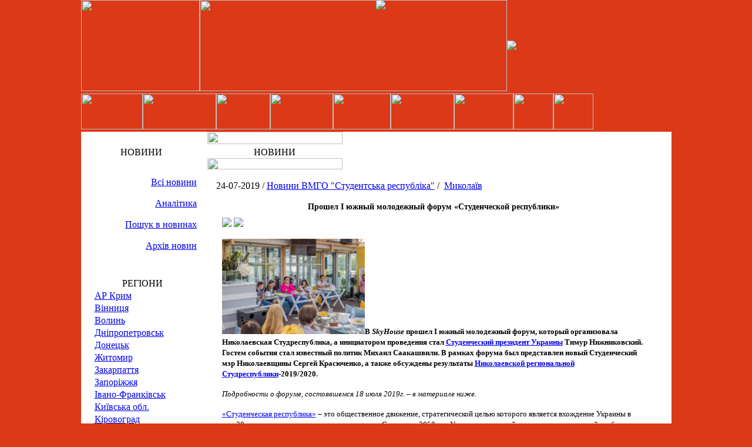

--- FILE ---
content_type: text/html; charset=UTF-8
request_url: https://studrespublika.com/yuzhnyj-forum-sr/
body_size: 17356
content:
<!DOCTYPE html>
<!--[if lt IE 7]>      <html class="no-js lt-ie9 lt-ie8 lt-ie7"> <![endif]-->
<!--[if IE 7]>         <html class="no-js lt-ie9 lt-ie8"> <![endif]-->
<!--[if IE 8]>         <html class="no-js lt-ie9"> <![endif]-->
<!--[if gt IE 8]><!--><html lang="ru-RU" prefix="og: //ogp.me/ns#" class="no-js"><!--<![endif]-->
<head>
    <meta charset="utf-8">
    <meta http-equiv="X-UA-Compatible" content="IE=edge">
	<title>Прошел I южный молодежный форум «Студенческой республики»</title>
    <link rel="shortcut icon" href="https://studrespublika.com/wp-content/themes/sp-new/images/favicon.ico" type="image/x-icon"/>
	<meta name="viewport" content="width=device-width, initial-scale=1.0">
		<meta name='robots' content='index, follow, max-image-preview:large, max-snippet:-1, max-video-preview:-1' />

	<!-- This site is optimized with the Yoast SEO plugin v17.1 - https://yoast.com/wordpress/plugins/seo/ -->
	<meta name="description" content="Прошел I южный молодежный форум, который организовала Николаевская Студреспублика. Гостем события стал известный политик Михаил Саакашвили." />
	<link rel="canonical" href="https://studrespublika.com/yuzhnyj-forum-sr/" />
	<meta property="og:locale" content="ru_RU" />
	<meta property="og:type" content="article" />
	<meta property="og:title" content="Прошел I южный молодежный форум «Студенческой республики»" />
	<meta property="og:description" content="Прошел I южный молодежный форум, который организовала Николаевская Студреспублика. Гостем события стал известный политик Михаил Саакашвили." />
	<meta property="og:url" content="https://studrespublika.com/yuzhnyj-forum-sr/" />
	<meta property="og:site_name" content="Студреспубліка" />
	<meta property="article:publisher" content="https://www.facebook.com/studrespublika" />
	<meta property="article:published_time" content="2019-07-24T15:41:32+00:00" />
	<meta property="article:modified_time" content="2019-08-01T16:34:02+00:00" />
	<meta property="og:image" content="https://studrespublika.com/wp-content/uploads/2019/07/6-2.jpg" />
	<meta property="og:image:width" content="5067" />
	<meta property="og:image:height" content="3378" />
	<meta name="twitter:card" content="summary_large_image" />
	<meta name="twitter:creator" content="@Studrespublika" />
	<meta name="twitter:site" content="@Studrespublika" />
	<meta name="twitter:label1" content="Написано автором" />
	<meta name="twitter:data1" content="Прес-служба Миколаївської Студреспубліки" />
	<script type="application/ld+json" class="yoast-schema-graph">{"@context":"https://schema.org","@graph":[{"@type":"WebSite","@id":"https://studrespublika.com/#website","url":"https://studrespublika.com/","name":"\u0421\u0442\u0443\u0434\u0440\u0435\u0441\u043f\u0443\u0431\u043b\u0456\u043a\u0430","description":"\u043e\u0444\u0456\u0446\u0456\u0439\u043d\u0438\u0439 \u0441\u0430\u0439\u0442","potentialAction":[{"@type":"SearchAction","target":{"@type":"EntryPoint","urlTemplate":"https://studrespublika.com/?s={search_term_string}"},"query-input":"required name=search_term_string"}],"inLanguage":"ru-RU"},{"@type":"ImageObject","@id":"https://studrespublika.com/yuzhnyj-forum-sr/#primaryimage","inLanguage":"ru-RU","url":"https://studrespublika.com/wp-content/uploads/2019/07/6-2.jpg","contentUrl":"https://studrespublika.com/wp-content/uploads/2019/07/6-2.jpg","width":5067,"height":3378},{"@type":"WebPage","@id":"https://studrespublika.com/yuzhnyj-forum-sr/#webpage","url":"https://studrespublika.com/yuzhnyj-forum-sr/","name":"\u041f\u0440\u043e\u0448\u0435\u043b I \u044e\u0436\u043d\u044b\u0439 \u043c\u043e\u043b\u043e\u0434\u0435\u0436\u043d\u044b\u0439 \u0444\u043e\u0440\u0443\u043c \u00ab\u0421\u0442\u0443\u0434\u0435\u043d\u0447\u0435\u0441\u043a\u043e\u0439 \u0440\u0435\u0441\u043f\u0443\u0431\u043b\u0438\u043a\u0438\u00bb","isPartOf":{"@id":"https://studrespublika.com/#website"},"primaryImageOfPage":{"@id":"https://studrespublika.com/yuzhnyj-forum-sr/#primaryimage"},"datePublished":"2019-07-24T15:41:32+00:00","dateModified":"2019-08-01T16:34:02+00:00","author":{"@id":"https://studrespublika.com/#/schema/person/f403aa14cc68a2f6b2ee7251dd5c75d0"},"description":"\u041f\u0440\u043e\u0448\u0435\u043b I \u044e\u0436\u043d\u044b\u0439 \u043c\u043e\u043b\u043e\u0434\u0435\u0436\u043d\u044b\u0439 \u0444\u043e\u0440\u0443\u043c, \u043a\u043e\u0442\u043e\u0440\u044b\u0439 \u043e\u0440\u0433\u0430\u043d\u0438\u0437\u043e\u0432\u0430\u043b\u0430 \u041d\u0438\u043a\u043e\u043b\u0430\u0435\u0432\u0441\u043a\u0430\u044f \u0421\u0442\u0443\u0434\u0440\u0435\u0441\u043f\u0443\u0431\u043b\u0438\u043a\u0430. \u0413\u043e\u0441\u0442\u0435\u043c \u0441\u043e\u0431\u044b\u0442\u0438\u044f \u0441\u0442\u0430\u043b \u0438\u0437\u0432\u0435\u0441\u0442\u043d\u044b\u0439 \u043f\u043e\u043b\u0438\u0442\u0438\u043a \u041c\u0438\u0445\u0430\u0438\u043b \u0421\u0430\u0430\u043a\u0430\u0448\u0432\u0438\u043b\u0438.","breadcrumb":{"@id":"https://studrespublika.com/yuzhnyj-forum-sr/#breadcrumb"},"inLanguage":"ru-RU","potentialAction":[{"@type":"ReadAction","target":["https://studrespublika.com/yuzhnyj-forum-sr/"]}]},{"@type":"BreadcrumbList","@id":"https://studrespublika.com/yuzhnyj-forum-sr/#breadcrumb","itemListElement":[{"@type":"ListItem","position":1,"name":"\u0413\u043b\u0430\u0432\u043d\u0430\u044f \u0441\u0442\u0440\u0430\u043d\u0438\u0446\u0430","item":"https://studrespublika.com/"},{"@type":"ListItem","position":2,"name":"\u041f\u0440\u043e\u0448\u0435\u043b I \u044e\u0436\u043d\u044b\u0439 \u043c\u043e\u043b\u043e\u0434\u0435\u0436\u043d\u044b\u0439 \u0444\u043e\u0440\u0443\u043c \u00ab\u0421\u0442\u0443\u0434\u0435\u043d\u0447\u0435\u0441\u043a\u043e\u0439 \u0440\u0435\u0441\u043f\u0443\u0431\u043b\u0438\u043a\u0438\u00bb"}]},{"@type":"Person","@id":"https://studrespublika.com/#/schema/person/f403aa14cc68a2f6b2ee7251dd5c75d0","name":"\u041f\u0440\u0435\u0441-\u0441\u043b\u0443\u0436\u0431\u0430 \u041c\u0438\u043a\u043e\u043b\u0430\u0457\u0432\u0441\u044c\u043a\u043e\u0457 \u0421\u0442\u0443\u0434\u0440\u0435\u0441\u043f\u0443\u0431\u043b\u0456\u043a\u0438","image":{"@type":"ImageObject","@id":"https://studrespublika.com/#personlogo","inLanguage":"ru-RU","url":"https://secure.gravatar.com/avatar/5b85c60585beded9f431d588dc4bba19?s=96&d=mm&r=g","contentUrl":"https://secure.gravatar.com/avatar/5b85c60585beded9f431d588dc4bba19?s=96&d=mm&r=g","caption":"\u041f\u0440\u0435\u0441-\u0441\u043b\u0443\u0436\u0431\u0430 \u041c\u0438\u043a\u043e\u043b\u0430\u0457\u0432\u0441\u044c\u043a\u043e\u0457 \u0421\u0442\u0443\u0434\u0440\u0435\u0441\u043f\u0443\u0431\u043b\u0456\u043a\u0438"},"url":"https://studrespublika.com/author/mikolayiv/"}]}</script>
	<!-- / Yoast SEO plugin. -->


<link rel="alternate" type="application/rss+xml" title="Студреспубліка &raquo; Лента комментариев к &laquo;Прошел I южный молодежный форум «Студенческой республики»&raquo;" href="https://studrespublika.com/yuzhnyj-forum-sr/feed/" />
<link rel='stylesheet' id='scap.flashblock-css'  href='https://studrespublika.com/wp-content/plugins/compact-wp-audio-player/css/flashblock.css' type='text/css' media='all' />
<link rel='stylesheet' id='scap.player-css'  href='https://studrespublika.com/wp-content/plugins/compact-wp-audio-player/css/player.css' type='text/css' media='all' />
<link rel='stylesheet' id='hugeit-lightbox-css-css'  href='https://studrespublika.com/wp-content/plugins/lightbox/css/frontend/lightbox.css' type='text/css' media='all' />
<link rel='stylesheet' id='uaf_client_css-css'  href='https://studrespublika.com/wp-content/uploads/useanyfont/uaf.css' type='text/css' media='all' />
<link rel='stylesheet' id='wp-pagenavi-css'  href='https://studrespublika.com/wp-content/plugins/wp-pagenavi/pagenavi-css.css' type='text/css' media='all' />
<script type='text/javascript' src='https://studrespublika.com/wp-includes/js/jquery/jquery.min.js' id='jquery-core-js'></script>
<script type='text/javascript' src='https://studrespublika.com/wp-includes/js/jquery/jquery-migrate.min.js' id='jquery-migrate-js'></script>
<script type='text/javascript' src='https://studrespublika.com/wp-content/plugins/compact-wp-audio-player/js/soundmanager2-nodebug-jsmin.js' id='scap.soundmanager2-js'></script>
<script type='text/javascript' src='https://studrespublika.com/wp-content/plugins/lightbox/js/frontend/froogaloop2.min.js' id='hugeit-froogaloop-js-js'></script>
<link rel="https://api.w.org/" href="https://studrespublika.com/wp-json/" /><link rel="alternate" type="application/json" href="https://studrespublika.com/wp-json/wp/v2/posts/31718" /><link rel="EditURI" type="application/rsd+xml" title="RSD" href="https://studrespublika.com/xmlrpc.php?rsd" />
<link rel="wlwmanifest" type="application/wlwmanifest+xml" href="https://studrespublika.com/wp-includes/wlwmanifest.xml" /> 
<meta name="generator" content="WordPress 5.7.14" />
<link rel='shortlink' href='https://studrespublika.com/?p=31718' />
<link rel="alternate" type="application/json+oembed" href="https://studrespublika.com/wp-json/oembed/1.0/embed?url=https%3A%2F%2Fstudrespublika.com%2Fyuzhnyj-forum-sr%2F" />
<link rel="alternate" type="text/xml+oembed" href="https://studrespublika.com/wp-json/oembed/1.0/embed?url=https%3A%2F%2Fstudrespublika.com%2Fyuzhnyj-forum-sr%2F&#038;format=xml" />

<!-- Facebook Pixel Code -->
<script type='text/javascript'>
!function(f,b,e,v,n,t,s){if(f.fbq)return;n=f.fbq=function(){n.callMethod?
n.callMethod.apply(n,arguments):n.queue.push(arguments)};if(!f._fbq)f._fbq=n;
n.push=n;n.loaded=!0;n.version='2.0';n.queue=[];t=b.createElement(e);t.async=!0;
t.src=v;s=b.getElementsByTagName(e)[0];s.parentNode.insertBefore(t,s)}(window,
document,'script','https://connect.facebook.net/en_US/fbevents.js');
</script>
<!-- End Facebook Pixel Code -->
<script type='text/javascript'>
  fbq('init', '1582632128604564', {}, {
    "agent": "wordpress-5.7.14-3.0.5"
});
</script><script type='text/javascript'>
  fbq('track', 'PageView', []);
</script>
<!-- Facebook Pixel Code -->
<noscript>
<img height="1" width="1" style="display:none" alt="fbpx"
src="https://www.facebook.com/tr?id=1582632128604564&ev=PageView&noscript=1" />
</noscript>
<!-- End Facebook Pixel Code -->
<link rel="amphtml" href="https://studrespublika.com/yuzhnyj-forum-sr/amp/"><link rel="icon" href="https://studrespublika.com/wp-content/uploads/2017/11/favicon.png" sizes="32x32" />
<link rel="icon" href="https://studrespublika.com/wp-content/uploads/2017/11/favicon.png" sizes="192x192" />
<link rel="apple-touch-icon" href="https://studrespublika.com/wp-content/uploads/2017/11/favicon.png" />
<meta name="msapplication-TileImage" content="https://studrespublika.com/wp-content/uploads/2017/11/favicon.png" />
    <link href='//fonts.googleapis.com/css?family=Raleway' rel='stylesheet' type='text/css'>
    <!-- Place favicon.ico and apple-touch-icon.png in the root directory -->
    <!-- <link rel="stylesheet" href="https://studrespublika.com/wp-content/themes/sp-new/normalize.css"> -->
	<!--<link rel="stylesheet" href="https://studrespublika.com/wp-content/themes/sp-new/style.css">  -->
    <link media="screen" type="text/css" href="//studrespublika.com/wp-content/themes/sp-new/style.css" rel="stylesheet">
    <link media="screen" type="text/css" href="//studrespublika.com/wp-content/themes/sp-new/css/main.css" rel="stylesheet">
     <!-- <link rel="stylesheet" type="text/css" media="screen and (min-width: 980px)" href="https://studrespublika.com/wp-content/themes/sp-new/style.css" /> -->
   <!--<link rel="stylesheet" media="screen and (max-width: 980px)" href="https://studrespublika.com/wp-content/themes/sp-new/css/print.css" />-->
   <!-- <link rel="stylesheet" href="https://studrespublika.com/wp-content/themes/sp-new/css/main.css"> --> 
    <!-- <link rel="stylesheet" href="https://studrespublika.com/wp-content/themes/sp-new/css/lite.css">  -->    
    <!-- HTML5 Shim and Respond.js IE8 support of HTML5 elements and media queries -->
    <!-- WARNING: Respond.js doesn't work if you view the page via file:// -->
    <!--[if lt IE 9]>
    <script src="https://oss.maxcdn.com/html5shiv/3.7.2/html5shiv.min.js"></script>
    <script src="https://oss.maxcdn.com/respond/1.4.2/respond.min.js"></script>
     <![endif]-->
     <!-- Put this script tag to the <head> of your page -->
    <script src="https://studrespublika.com/wp-content/themes/sp-new/js/jquery.js"></script>
    <!--<script async="" src="https://studrespublika.com/wp-content/themes/sp-new/js/watch.js"></script>-->
    <!--<script async="" src="https://studrespublika.com/wp-content/themes/sp-new/js/analytics.js"></script>-->
    <!--<script async="" src="https://studrespublika.com/wp-content/themes/sp-new/js/code.js"></script>-->
    <!--<script id="facebook-jssdk" src="https://studrespublika.com/wp-content/themes/sp-new/js/all.js"></script>-->
    <!--<script src="https://studrespublika.com/wp-content/themes/sp-new/js/openapi.js"></script>-->
    <!-- Put this div tag to the place, where the Poll block will be -->
    <!-- Put this script tag to the <head> of your page -->
    <!--<script src="//vk.com/js/api/openapi.js?116"></script>-->
    <!-- Вставьте этот тег в заголовке страницы или непосредственно перед закрывающим тегом основной части. -->
    <script src="https://apis.google.com/js/platform.js" async defer>
      {lang: 'ru'}
    </script>
   <!-- <script type="text/javascript">
        VK.init({apiId: 4913171, onlyWidgets: true});
    </script>-->
    <div id="fb-root"></div>
    <script>(function(d, s, id) {
      var js, fjs = d.getElementsByTagName(s)[0];
      if (d.getElementById(id)) return;
      js = d.createElement(s); js.id = id;
      js.src = "//connect.facebook.net/ru_RU/all.js#xfbml=1&appId=137464529685556";//"//connect.facebook.net/ru_RU/sdk.js#xfbml=1&version=v2.3";
      fjs.parentNode.insertBefore(js, fjs);
    }(document, 'script', 'facebook-jssdk'));</script>    
	<script charset="UTF-8" src="//cdn.sendpulse.com/js/push/55f247e016e501a287bc5f89e33e4bc9_0.js" async></script>
	<script data-host="https://app.microanalytics.io" data-dnt="false" src="https://app.microanalytics.io/js/script.js" id="ZwSg9rf6GA" async defer></script>
	</head>
<body data-rsssl=1 class="body" bgcolor="db3917" leftmargin="0" topmargin="0" marginwidth="0" marginheight="0" >
     <div align="center">
    <a rel="nofollow" target="_blank" href="https://www.facebook.com/studrespublika?bookmark_t=page" class="clear_img"><img src="https://studrespublika.com/wp-content/themes/sp-new/images/general/sr-sobornost.jpg" style="width:172px;position:absolute;"></a>
    <div align="center"> 
        <table width="1005" border="0" cellspacing="0" cellpadding="0" height="155" class="clear_img">
            <tbody><tr>
              
            <td width="202"><a href="/"><img src="https://studrespublika.com/wp-content/themes/sp-new/images/general/up11.gif" width="202" height="155" border="0" usemap="#Map"></a></td>
              
            <td width="523"><a href="/"><img src="https://studrespublika.com/wp-content/themes/sp-new/images/general/up12.gif" width="523" height="155" border="0"></a></td>
              
            <td width="280"><a href="/"><div itemprop="image" itemscope itemtype="https://schema.org/ImageObject">
      <img src="https://studrespublika.com/wp-content/themes/sp-new/images/general/up13.gif"/>
      <meta itemprop="url" content="https://studrespublika.com/wp-content/themes/sp-new/images/general/up13.gif">
      <meta itemprop="width" content="280">
      <meta itemprop="height" content="155">
    </div></a></td>
            </tr>
          </tbody></table>
          
        <table width="1005" border="0" cellspacing="0" cellpadding="0" class="clear_img">
        <tbody><tr> 
            <td width="105"><a href="/vmgo/"><img src="https://studrespublika.com/wp-content/themes/sp-new/images/general/k1.gif" width="105" height="61" border="0"></a></td>
            <td width="125"><a href="/map/"><img src="https://studrespublika.com/wp-content/themes/sp-new/images/general/k2.gif" width="125" height="61" border="0"></a></td>
            <td width="92"><a href="/news/"><img src="https://studrespublika.com/wp-content/themes/sp-new/images/general/k3.gif" width="92" height="61" border="0"></a></td>
            <td width="107"><a href="/category/analitics/"><img src="https://studrespublika.com/wp-content/themes/sp-new/images/general/k4n.gif" width="107" height="61" border="0"></a></td>
            <td width="98"><a href="/game/"><img src="https://studrespublika.com/wp-content/themes/sp-new/images/general/k5n.gif" width="98" height="61" border="0"></a></td>
            <td width="108"><a href="/about/"><img src="https://studrespublika.com/wp-content/themes/sp-new/images/general/k6n.gif" width="108" height="61" border="0"></a></td>
            <td width="101"><a href="/net/"><img src="https://studrespublika.com/wp-content/themes/sp-new/images/general/k7.gif" width="101" height="61" border="0"></a></td>
            <td width="61" align="left"><a href="/english/"><img src="https://studrespublika.com/wp-content/themes/sp-new/images/general/k8.gif" width="68" height="61" border="0"></a></td>
            <td width="61" align="left"><a href="/russian/"><img src="https://studrespublika.com/wp-content/themes/sp-new/images/general/k9.gif" width="68" height="61" border="0"></a></td>    
            <td background="https://studrespublika.com/wp-content/themes/sp-new/images/general/kendnew.gif">&nbsp;</td>
          </tr>
          </tbody>
        </table>
<table width="1005" border="0" cellspacing="0" cellpadding="0" bgcolor="#FFFFFF">
    <tbody><tr>
        			
      <td width="200" valign="top" align="center" ><table width="200" border="0" cellspacing="0" cellpadding="0" class="clear_img"><tbody><tr><td height="8"><img src="https://studrespublika.com/wp-content/themes/sp-new/images/general/kn41.gif" width="200" height="15"></td></tr>
                                <tr><td background="https://studrespublika.com/wp-content/themes/sp-new/images/general/kn42.gif" height="33" class="text_white_zagolovok" align="center" valign="middle">НОВИНИ</td></tr><tr><td height="8"><img src="https://studrespublika.com/wp-content/themes/sp-new/images/general/kn43.gif" width="200" height="16"></td></tr></tbody></table><table width="200" border="0" cellspacing="0" class="menu" cellpadding="5"><tbody><tr><td align="right" valign="top" class="clear_img"><span class="menu"><a href="/news/">Всі новини</a></span><img src="https://studrespublika.com/wp-content/themes/sp-new/images/general/separator2.gif" width="186" height="5"><span class="menu"><a href="/category/analitics/">Аналітика</a></span><img src="https://studrespublika.com/wp-content/themes/sp-new/images/general/separator2.gif" width="186" height="5"><span class="menu"><a href="/?s=">Пошук в новинах</a></span><img src="https://studrespublika.com/wp-content/themes/sp-new/images/general/separator2.gif" width="186" height="5"><span class="menu"><a href="/archive/">Архів новин</a></span><img src="https://studrespublika.com/wp-content/themes/sp-new/images/general/separator2.gif" width="186" height="5"></td></tr></tbody></table><table width="200" style="margin-left:5px;" border="0" cellspacing="0" cellpadding="0" ><tbody><tr><td height="9" class="clear_img"><img src="https://studrespublika.com/wp-content/themes/sp-new/images/general/left_1.gif" width="200" height="9"></td></tr><tr><td style=" background:url(https://studrespublika.com/wp-content/themes/sp-new/images/general/left_2.gif) no-repeat;">
                                <table  width="100%" border="0" cellspacing="0" cellpadding="5"><tbody><tr><td align="left" valign="top" class="text_white"><table width="100%" border="0" cellspacing="0" cellpadding="0" class="clear_img"><tbody><tr><td class="text_white_zagolovok" valign="middle" align="center">РЕГІОНИ</td></tr></tbody></table><table width="100%" border="0" cellspacing="2" cellpadding="0"><tbody><tr><td><img src="https://studrespublika.com/wp-content/themes/sp-new/images/general/marker.gif" width="11" height="15"><a href="/region/krum">АР Крим</a><br></td></tr><tr><td><img src="https://studrespublika.com/wp-content/themes/sp-new/images/general/marker.gif" width="11" height="15"><a href="/region/vinnucya">Вінниця</a><br></td></tr><tr><td><img src="https://studrespublika.com/wp-content/themes/sp-new/images/general/marker.gif" width="11" height="15"><a href="/region/volun">Волинь </a><br></td></tr><tr><td><img src="https://studrespublika.com/wp-content/themes/sp-new/images/general/marker.gif" width="11" height="15"><a href="/region/dnipropetrovsk">Дніпропетровськ </a><br></td></tr><tr><td><img src="https://studrespublika.com/wp-content/themes/sp-new/images/general/marker.gif" width="11" height="15"><a href="/region/doneck">Донецьк </a><br></td></tr><tr><td><img src="https://studrespublika.com/wp-content/themes/sp-new/images/general/marker.gif" width="11" height="15"><a href="/region/gitomur/">Житомир</a><br></td></tr><tr><td><img src="https://studrespublika.com/wp-content/themes/sp-new/images/general/marker.gif" width="11" height="15"><a href="/region/zakarpattya">Закарпаття </a><br></td></tr><tr><td><img src="https://studrespublika.com/wp-content/themes/sp-new/images/general/marker.gif" width="11" height="15"><a href="/region/zaporiggya">Запоріжжя</a><br></td></tr><tr><td><img src="https://studrespublika.com/wp-content/themes/sp-new/images/general/marker.gif" width="11" height="15"><a href="/region/ivano-frankivsk/">Івано-Франківськ</a><br></td></tr><tr><td><img src="https://studrespublika.com/wp-content/themes/sp-new/images/general/marker.gif" width="11" height="15"><a href="/region/kyivska_obl">Київська обл. </a><br></td></tr><tr><td><img src="https://studrespublika.com/wp-content/themes/sp-new/images/general/marker.gif" width="11" height="15"><a href="/region/kirovograd">Кіровоград </a><br></td></tr><tr><td><img src="https://studrespublika.com/wp-content/themes/sp-new/images/general/marker.gif" width="11" height="15"><a href="/region/lugansk">Луганськ </a><br></td></tr><tr><td><img src="https://studrespublika.com/wp-content/themes/sp-new/images/general/marker.gif" width="11" height="15"><a href="/region/lviv">Львів </a><br></td></tr><tr><td><img src="https://studrespublika.com/wp-content/themes/sp-new/images/general/marker.gif" width="11" height="15"><a href="/region/mykolayiv">Миколаїв </a><br></td></tr><tr><td><img src="https://studrespublika.com/wp-content/themes/sp-new/images/general/marker.gif" width="11" height="15"><a href="/region/odesa">Одеса </a><br></td></tr><tr><td><img src="https://studrespublika.com/wp-content/themes/sp-new/images/general/marker.gif" width="11" height="15"><a href="/region/poltava">Полтава</a><br></td></tr><tr><td><img src="https://studrespublika.com/wp-content/themes/sp-new/images/general/marker.gif" width="11" height="15"><a href="/region/rivne">Рівне </a><br></td></tr><tr><td><img src="https://studrespublika.com/wp-content/themes/sp-new/images/general/marker.gif" width="11" height="15"><a href="/region/symu">Суми </a><br></td></tr><tr><td><img src="https://studrespublika.com/wp-content/themes/sp-new/images/general/marker.gif" width="11" height="15"><a href="/region/ternopil">Тернопіль </a><br></td></tr><tr><td><img src="https://studrespublika.com/wp-content/themes/sp-new/images/general/marker.gif" width="11" height="15"><a href="/region/kharkiv/">Харкiв</a><br></td></tr><tr><td><img src="https://studrespublika.com/wp-content/themes/sp-new/images/general/marker.gif" width="11" height="15"><a href="/region/herson">Херсон </a><br></td></tr><tr><td><img src="https://studrespublika.com/wp-content/themes/sp-new/images/general/marker.gif" width="11" height="15"><a href="/region/hmelnuckiy">Хмельницький </a><br></td></tr><tr><td><img src="https://studrespublika.com/wp-content/themes/sp-new/images/general/marker.gif" width="11" height="15"><a href="/region/cherkasu/">Черкаси</a><br></td></tr><tr><td><img src="https://studrespublika.com/wp-content/themes/sp-new/images/general/marker.gif" width="11" height="15"><a href="/region/chernivci">Чернівці </a><br></td></tr><tr><td><img src="https://studrespublika.com/wp-content/themes/sp-new/images/general/marker.gif" width="11" height="15"><a href="/region/chernihiv/">Чернігів </a><br></td></tr><tr><td><img src="https://studrespublika.com/wp-content/themes/sp-new/images/general/marker.gif" width="11" height="15"><a href="/region/m-sevastopol">м. Cевастополь </a><br></td></tr><tr><td><img src="https://studrespublika.com/wp-content/themes/sp-new/images/general/marker.gif" width="11" height="15"><a href="/region/kyiv">м. Київ </a><br></td></tr><tr><td><img src="https://studrespublika.com/wp-content/themes/sp-new/images/general/marker.gif" width="11" height="15"><a href="/region/world">Світ </a><br></td></tr><tr><td><img src="https://studrespublika.com/wp-content/themes/sp-new/images/general/marker.gif" width="11" height="15"><a href="/region/bilorus">Білорусь </a><br></td></tr></tbody></table></td></tr></tbody></table></td></tr><tr><td height="17"><img src="https://studrespublika.com/wp-content/themes/sp-new/images/general/left_3.gif" width="200" height="17"></td></tr></tbody></table><table width="200" style="margin-left:5px;" border="0" cellspacing="0" cellpadding="0" ><tbody><tr><td height="9" class="clear_img"><img src="https://studrespublika.com/wp-content/themes/sp-new/images/general/left_1.gif" width="200" height="9"></td></tr><tr><td style=" background:url(https://studrespublika.com/wp-content/themes/sp-new/images/general/left_2.gif) no-repeat;">
                                <table  width="100%" border="0" cellspacing="0" cellpadding="5"><tbody><tr><td align="left" valign="top" class="text_white"><table width="100%" border="0" cellspacing="0" cellpadding="0" class="clear_img"><tbody><tr><td class="text_white_zagolovok" valign="middle" align="center">КАТЕГОРІЇ</td></tr></tbody></table><table width="100%" border="0" cellspacing="2" cellpadding="0"><tbody><tr><td><img src="https://studrespublika.com/wp-content/themes/sp-new/images/general/marker.gif" width="11" height="15"><a href="/category/all_thems/">всі теми</a><br></td></tr><tr><td><img src="https://studrespublika.com/wp-content/themes/sp-new/images/general/marker.gif" width="11" height="15"><a href="/category/news_studrespublic/">Новини Cтудреспубліки</a><br></td></tr><tr><td><img src="https://studrespublika.com/wp-content/themes/sp-new/images/general/marker.gif" width="11" height="15"><a href="/category/news_ndlm/">Новини НДЛМ</a><br></td></tr><tr><td><img src="https://studrespublika.com/wp-content/themes/sp-new/images/general/marker.gif" width="11" height="15"><a href="/category/news_vmgo/">Новини ВМГО </a><br></td></tr><tr><td><img src="https://studrespublika.com/wp-content/themes/sp-new/images/general/marker.gif" width="11" height="15"><a href="/category/analitics/">Аналітика</a><br></td></tr></tbody></table></td></tr></tbody></table></td></tr><tr><td height="17"><img src="https://studrespublika.com/wp-content/themes/sp-new/images/general/left_3.gif" width="200" height="17"></td></tr></tbody></table></td>
      <td width="10" valign="top" align="center">&nbsp;</td>
      <td valign="top" align="left">
      	<div class="cont">
						<table width="230" border="0" cellspacing="0" cellpadding="0" class="clear_img"><tbody><tr><td height="21"><img src="https://studrespublika.com/wp-content/themes/sp-new/images/general/bb1.gif" width="230" height="21"></td></tr>
          		<tr><td height="20" background="https://studrespublika.com/wp-content/themes/sp-new/images/general/bb2.gif" class="text_white_zagolovok" align="center" valign="middle">НОВИНИ</td></tr>
          	<tr><td><img src="https://studrespublika.com/wp-content/themes/sp-new/images/general/bb3.gif" width="230" height="19"></td></tr></tbody></table>
          			<table width="100%" border="0" cellspacing="0" cellpadding="10"><tbody><tr><td align="left" valign="middle">

				<table width="100%" border="0" cellspacing="0" cellpadding="5"><tbody><tr><td align="left" valign="middle">
					<span class="small_news_text">
						24-07-2019 / 
						<a href="https://studrespublika.com/category/news/news_vmgo/" class="small_news_text">Новини ВМГО "Студентська республіка"</a>&nbsp;/&nbsp;
						<a href="https://studrespublika.com/region/mykolayiv/" class="small_news_text">Миколаїв</a><br>
					</span>

					<table width="100%" border="0" cellspacing="0" cellpadding="10"><tbody><tr><td valign="top" class="osnova_text_nefor">
						<div class="text_nazvanews" align="center"><h1 style="font-size: 14px;">Прошел I южный молодежный форум «Студенческой республики»</h1></div>
						<noindex>
							<!--<a href="https://vkontakte.ru/share.php?url=https://studrespublika.com/yuzhnyj-forum-sr/" target="_blank" rel="nofollow"><img src="https://studrespublika.com/wp-content/themes/sp-new/images/general/vkontakte.png"></a>-->
							<a href="https://www.facebook.com/sharer.php?u=https://studrespublika.com/yuzhnyj-forum-sr/&amp;t=Прошел I южный молодежный форум «Студенческой республики»" target="_blank" rel="nofollow"><img src="https://studrespublika.com/wp-content/themes/sp-new/images/general/facebook.png"></a>
							<!--<a href="https://connect.mail.ru/share?share_url=https://studrespublika.com/yuzhnyj-forum-sr/" target="_blank" rel="nofollow"><img src="https://studrespublika.com/wp-content/themes/sp-new/images/general/mailru.png"></a>-->
							<a href="https://twitter.com/home?status=https://studrespublika.com/yuzhnyj-forum-sr/Прошел I южный молодежный форум «Студенческой республики»" target="_blank" rel="nofollow"><img src="https://studrespublika.com/wp-content/themes/sp-new/images/general/twitter.png"></a>
							
							<div class="g-plus" data-action="share" data-annotation="none" data-height="15"></div>
							
						</noindex>
						<p><span style="font-size: 13.4px;"><strong><a href="https://studrespublika.com/wp-content/uploads/2019/07/6-57.jpg"><img loading="lazy" class="alignleft  wp-image-31719" src="https://studrespublika.com/wp-content/uploads/2019/07/6-57.jpg" alt="" width="243" height="162" srcset="https://studrespublika.com/wp-content/uploads/2019/07/6-57.jpg 1310w, https://studrespublika.com/wp-content/uploads/2019/07/6-57-150x100.jpg 150w, https://studrespublika.com/wp-content/uploads/2019/07/6-57-1000x666.jpg 1000w" sizes="(max-width: 243px) 100vw, 243px" /></a>В <em>SkyHouse</em> прошел </strong><strong>I</strong> <strong>южный молодежный форум, который организовала Николаевская Студреспублика, а инициатором проведения стал </strong><a href="https://studrespublika.com/final-studrespublika-2018-result/"><strong>Студенческий президент Украины</strong></a><strong> Тимур Нижниковский. Гостем события стал известный политик Михаил Саакашвили. В рамках форума был представлен новый Студенческий мэр Николаевщины Сергей Красюченко, а также обсуждены результаты </strong><a href="https://studrespublika.com/mykolayiv-studrespublika-2019-reliz/"><strong>Николаевской региональной Студреспублики</strong></a><strong>-201</strong><strong>9</strong><strong>/</strong><strong>2020</strong><strong>.</strong></span></p>
<p><span style="font-size: 13.4px;"><em>Подробности о форуме, состоявшемся 18 июля 2019г. – в материале ниже.</em></span></p>
<p><span style="font-size: 13.4px;"><a href="https://studrespublika.com/vmgo.php">«Студенческая республика»</a> – это общественное движение, стратегической целью которого является вхождение Украины в топ-20 развитых стран мира, через воплощение Стратегии-2050 для Украины, а миссией – воспитание поколений свободно мыслящих, сознательных лидеров для Украины как полностью суверенного государства. Ежегодно в каждом регионе на <a href="https://studrespublika.com/game.php">Студреспубликах</a> проходят выборы Студенческого/й мера/ки и депутатов/к Студенческого магистрата, которые в течение года будут отстаивать интересы молодежи и реализовывать гражданские проекты.</span></p>
<p><a href="https://studrespublika.com/wp-content/uploads/2019/07/6-43.jpg"><img loading="lazy" class="alignleft wp-image-31721" src="https://studrespublika.com/wp-content/uploads/2019/07/6-43.jpg" alt="" width="330" height="220" srcset="https://studrespublika.com/wp-content/uploads/2019/07/6-43.jpg 1229w, https://studrespublika.com/wp-content/uploads/2019/07/6-43-150x100.jpg 150w, https://studrespublika.com/wp-content/uploads/2019/07/6-43-1000x666.jpg 1000w" sizes="(max-width: 330px) 100vw, 330px" /></a><a href="https://studrespublika.com/wp-content/uploads/2019/07/6-2.jpg"><img loading="lazy" class="alignleft wp-image-31725" src="https://studrespublika.com/wp-content/uploads/2019/07/6-2.jpg" alt="" width="331" height="220" srcset="https://studrespublika.com/wp-content/uploads/2019/07/6-2.jpg 5067w, https://studrespublika.com/wp-content/uploads/2019/07/6-2-150x100.jpg 150w, https://studrespublika.com/wp-content/uploads/2019/07/6-2-1000x667.jpg 1000w, https://studrespublika.com/wp-content/uploads/2019/07/6-2-2000x1333.jpg 2000w" sizes="(max-width: 331px) 100vw, 331px" /></a></p>
<p>&nbsp;</p>
<p>&nbsp;</p>
<p>&nbsp;</p>
<p>&nbsp;</p>
<p>&nbsp;</p>
<p>&nbsp;</p>
<p><span style="font-size: 13.4px;">Напомним, что в этом году <a href="https://studrespublika.com/mykolayiv-studrespublika-2019-reliz/">Николаевская региональная Студреспублика</a> при участии более 150 молодых активистов/к прошла с 5 по 7 июня в Очакове на тему <span style="color: #ff0000;">«<strong>Субъект модернизации Николаевщины – ответственность Поколения»</strong></span>. Более 150 молодых людей стали участниками/цами <a href="https://studrespublika.com/studrespublika-2019-announce/">мульти-фестиваля</a>. По итогам тайного голосования Студенческим мэром Николаевщины был избран Сергей Красюченко, а еще 10 неравнодушных и амбициозных студентов/ок были избраны депутат(к)ами Студенческого магистрата. Теперь ребята будут представлять регион на всеукраинском <strong>финале <a href="https://studrespublika.com/game.php">ХХI Студреспублики-2019</a></strong>, который пройдет <strong>23-26 августа</strong> на побережье моря. </span></p>
<p style="text-align: center;"><a href="http://online.studrespublika.com/" target="_blank" rel="noopener noreferrer"><img loading="lazy" class="alignnone" src="https://studrespublika.com/wp-content/uploads/banner_final-2019.gif" alt="" width="600" height="86" /></a></p>
<p><span style="font-size: 13.4px;">Самым ожидаемым событием форума был приезд специального гостя Михаила Саакашвили. Участники/цы мероприятия вступили в живую дискуссию с политиком, говорили о европейских ценностях, образовании и, конечно же, о политике и выборах. В конце мероприятия каждый желающий смог сделать фотографию на память с Михаилом.</span></p>
<p><a href="https://studrespublika.com/wp-content/uploads/2019/07/6-37.jpg"><img loading="lazy" class="alignleft wp-image-31720" src="https://studrespublika.com/wp-content/uploads/2019/07/6-37.jpg" alt="" width="330" height="220" srcset="https://studrespublika.com/wp-content/uploads/2019/07/6-37.jpg 1392w, https://studrespublika.com/wp-content/uploads/2019/07/6-37-150x100.jpg 150w, https://studrespublika.com/wp-content/uploads/2019/07/6-37-1000x667.jpg 1000w" sizes="(max-width: 330px) 100vw, 330px" /></a><a href="https://studrespublika.com/wp-content/uploads/2019/07/6-65.jpg"><img loading="lazy" class="alignleft wp-image-31722" src="https://studrespublika.com/wp-content/uploads/2019/07/6-65.jpg" alt="" width="330" height="220" srcset="https://studrespublika.com/wp-content/uploads/2019/07/6-65.jpg 1268w, https://studrespublika.com/wp-content/uploads/2019/07/6-65-150x100.jpg 150w, https://studrespublika.com/wp-content/uploads/2019/07/6-65-1000x667.jpg 1000w" sizes="(max-width: 330px) 100vw, 330px" /></a></p>
<p>&nbsp;</p>
<p>&nbsp;</p>
<p>&nbsp;</p>
<p>&nbsp;</p>
<p>&nbsp;</p>
<p>&nbsp;</p>
<p>&nbsp;</p>
<p>&nbsp;</p>
<p><span style="font-size: 13.4px;">Глава оргкомитета мероприятия Виктория Романенко, заявила, что такой форум будет проходить после каждой Николаевской областной Студреспублики.</span></p>
						
						
						<br>
						<br>
						<noindex>
							<!--<a href="https://vkontakte.ru/share.php?url=https://studrespublika.com/yuzhnyj-forum-sr/" target="_blank" rel="nofollow"><img src="https://studrespublika.com/wp-content/themes/sp-new/images/general/vkontakte.png"></a>-->
							<a href="https://www.facebook.com/sharer.php?u=https://studrespublika.com/yuzhnyj-forum-sr/&amp;t=Прошел I южный молодежный форум «Студенческой республики»" target="_blank" rel="nofollow"><img src="https://studrespublika.com/wp-content/themes/sp-new/images/general/facebook.png"></a>
							<!--<a href="https://connect.mail.ru/share?share_url=https://studrespublika.com/yuzhnyj-forum-sr/" target="_blank" rel="nofollow"><img src="https://studrespublika.com/wp-content/themes/sp-new/images/general/mailru.png"></a>-->
							<a href="https://twitter.com/home?status=https://studrespublika.com/yuzhnyj-forum-sr/Прошел I южный молодежный форум «Студенческой республики»" target="_blank" rel="nofollow"><img src="https://studrespublika.com/wp-content/themes/sp-new/images/general/twitter.png"></a>
							<div class="g-plus" data-action="share" data-annotation="none" data-height="15"></div>
						</noindex>

						<br>
						<a href="https://t.me/studrespublika" target="_blank" style="text-align: center;font-size: 15px; display: block; padding: 10px 10px 12px; background: #db3917;color: #fff;font-weight: 600;">Підпишіться на Телеграм-канал <em>Studrespublika</em>, щоб оперативно отримувати найважливішу інформацію про діяльність Студреспубліки</a>


						<br><br>
						<p class="osnova_text"> <span class="osnova_text_videl">Автор:&nbsp;</span>Пресс-служба Николаевской Студреспублики, фото – Полина Курендаш, Анастасия Швец </p></p>					</td></tr></tbody></table>

				</td></tr></tbody></table>

				<div class="fb-comments" data-href="https://studrespublika.com/yuzhnyj-forum-sr/" data-width="755" data-numposts="40" data-colorscheme="light"></div>
				<!-- Put this div tag to the place, where the Comments block will be -->
				<!--<div id="vk_comments"></div>
				<script type="text/javascript">
				VK.Widgets.Comments("vk_comments", {limit: 20, width: "755", attach: "*"});
				</script>-->

				<!-- <table width="100%" border="0" cellpadding="5" id="post-31718">
	                <tbody>
	                <tr>
	                  <td width="1px" valign="top">      
	                    <a href="https://studrespublika.com/yuzhnyj-forum-sr/"><img width="120" height="80" src="https://studrespublika.com/wp-content/uploads/2019/07/6-2-150x100.jpg" class="attachment-120xauto size-120xauto wp-post-image" alt="" loading="lazy" srcset="https://studrespublika.com/wp-content/uploads/2019/07/6-2-150x100.jpg 150w, https://studrespublika.com/wp-content/uploads/2019/07/6-2-1000x667.jpg 1000w, https://studrespublika.com/wp-content/uploads/2019/07/6-2-2000x1333.jpg 2000w" sizes="(max-width: 120px) 100vw, 120px" /></a> 
	                  </td>
						
	                  <td width="100%" valign="top"> <span class="small_news_text">
	                    24-Июл-2019	                    &nbsp; <a href="https://studrespublika.com/category/news/news_vmgo/" class="small_news_text">Новини ВМГО "Студентська республіка"	                    </a>&nbsp;/&nbsp; <a href="https://studrespublika.com/region/mykolayiv/" class="small_news_text"> 
	                    Миколаїв	                    <br>
	                    </a></span><span class="text_zagolovok"> 
	                    Прошел I южный молодежный форум «Студенческой республики»	                    <br>
	                    <br>
	                    </span> <span class="osnova_text"> 
	                    В SkyHouse прошел I южный молодежный форум, который организовала Николаевская Студреспублика, а инициатором проведения стал Студенческий президент Украины Тимур Нижниковский. Гостем события стал известный политик Михаил Саакашвили. В рамках форума был представлен новый Студенческий мэр Николаевщины Сергей Красюченко, а также обсуждены результаты Николаевской региональной Студреспублики-2019/2020.	                    <br>
	                    </span> <span class="osnova_text"><br>
	                    <a href="https://studrespublika.com/yuzhnyj-forum-sr/">Докладніше...</a> 
	                    </span></td>
	                </tr>
	              	</tbody>
	            </table> -->
			
			</td></tr></tbody></table>
		</div>
      </td>
      <td width="20" valign="top" align="center">&nbsp;</td>
    	</tr></tbody>
</table>
<table width="1005" border="0" cellspacing="0" cellpadding="0" height="182"><tbody><tr><td width="367"><a href="https://studrespublika.com/about/kontakt.php"><img src="https://studrespublika.com/wp-content/themes/sp-new/images/general/down2.png" width="367" height="182" style="display: block;" border="0" usemap="#Map7"></a></td>
<td background="https://studrespublika.com/wp-content/themes/sp-new/images/general/down2.gif" width="417" valign="top" align="left">
<div style="margin-top: 27px; margin-bottom: 35px;">
<noindex>
<!--<a href="https://vkontakte.ru/club420310" target="_blank"><img src="https://studrespublika.com/wp-content/themes/sp-new/images/general/v.png" border="0"></a>-->
<a href="https://www.facebook.com/studrespublika" target="_blank"><img src="https://studrespublika.com/wp-content/themes/sp-new/images/general/facebook.png" height="24px" border="0"></a>
<a href="https://twitter.com/Studrespublika" target="_blank"><img src="https://studrespublika.com/wp-content/themes/sp-new/images/general/twitter.png" height="24px"></a>
<a href="https://community.livejournal.com/studrespublika/" target="_blank"><img src="https://studrespublika.com/wp-content/themes/sp-new/images/general/blog.png" border="0"></a>
<a href="/to_youtube" target="_blank"><img src="https://studrespublika.com/wp-content/themes/sp-new/images/general/youtube.png" border="0" height="24px"></a>
<a href="https://instagram.com/studrespublika/" target="_blank"><img src="https://studrespublika.com/wp-content/themes/sp-new/images/general/inst.png" border="0" height="24px"></a>
<a href="https://t.me/studrespublika" target="_blank"><img src="https://studrespublika.com/wp-content/themes/sp-new/images/general/tg.png" height="24px" border="0"></a>
<!--a href="https://politiko.com.ua/group268" target="_blank" ><img src="https://novakraina.com.ua/files/flash/politiko.jpg" height="24px"></a-->
<!--a href="https://wiki.studrespublika.com" target="_blank"><img src="https://studrespublika.com/file/2009/sr_wiki.gif" border="0"></a-->
</noindex>
</div>
<div style="display:none"></div>
<!-- WP Audio player plugin v1.9.6 - https://www.tipsandtricks-hq.com/wordpress-audio-music-player-plugin-4556/ -->
    <script type="text/javascript">
        soundManager.useFlashBlock = true; // optional - if used, required flashblock.css
        soundManager.url = 'https://studrespublika.com/wp-content/plugins/compact-wp-audio-player/swf/soundmanager2.swf';
        function play_mp3(flg, ids, mp3url, volume, loops)
        {
            //Check the file URL parameter value
            var pieces = mp3url.split("|");
            if (pieces.length > 1) {//We have got an .ogg file too
                mp3file = pieces[0];
                oggfile = pieces[1];
                //set the file URL to be an array with the mp3 and ogg file
                mp3url = new Array(mp3file, oggfile);
            }

            soundManager.createSound({
                id: 'btnplay_' + ids,
                volume: volume,
                url: mp3url
            });

            if (flg == 'play') {
    stop_all_tracks();                soundManager.play('btnplay_' + ids, {
                    onfinish: function() {
                        if (loops == 'true') {
                            loopSound('btnplay_' + ids);
                        }
                        else {
                            document.getElementById('btnplay_' + ids).style.display = 'inline';
                            document.getElementById('btnstop_' + ids).style.display = 'none';
                        }
                    }
                });
            }
            else if (flg == 'stop') {
    //soundManager.stop('btnplay_'+ids);
                soundManager.pause('btnplay_' + ids);
            }
        }
        function show_hide(flag, ids)
        {
            if (flag == 'play') {
                document.getElementById('btnplay_' + ids).style.display = 'none';
                document.getElementById('btnstop_' + ids).style.display = 'inline';
            }
            else if (flag == 'stop') {
                document.getElementById('btnplay_' + ids).style.display = 'inline';
                document.getElementById('btnstop_' + ids).style.display = 'none';
            }
        }
        function loopSound(soundID)
        {
            window.setTimeout(function() {
                soundManager.play(soundID, {onfinish: function() {
                        loopSound(soundID);
                    }});
            }, 1);
        }
        function stop_all_tracks()
        {
            soundManager.stopAll();
            var inputs = document.getElementsByTagName("input");
            for (var i = 0; i < inputs.length; i++) {
                if (inputs[i].id.indexOf("btnplay_") == 0) {
                    inputs[i].style.display = 'inline';//Toggle the play button
                }
                if (inputs[i].id.indexOf("btnstop_") == 0) {
                    inputs[i].style.display = 'none';//Hide the stop button
                }
            }
        }
    </script>
        <!-- Facebook Pixel Event Code -->
    <script type='text/javascript'>
        document.addEventListener( 'wpcf7mailsent', function( event ) {
        if( "fb_pxl_code" in event.detail.apiResponse){
          eval(event.detail.apiResponse.fb_pxl_code);
        }
      }, false );
    </script>
    <!-- End Facebook Pixel Event Code -->
    <div id='fb-pxl-ajax-code'></div><script type='text/javascript' src='https://studrespublika.com/wp-content/themes/sp-new/js/slidepanel.js' id='wpb_slidepanel-js'></script>
<script type='text/javascript' src='https://studrespublika.com/wp-content/plugins/lightbox/js/frontend/mousewheel.min.js' id='mousewheel-min-js-js'></script>
<script type='text/javascript' id='hugeit-lightbox-js-js-extra'>
/* <![CDATA[ */
var hugeit_resp_lightbox_obj = {"hugeit_lightbox_lightboxView":"view1","hugeit_lightbox_speed_new":"600","hugeit_lightbox_overlayClose_new":"true","hugeit_lightbox_loop_new":"true","hugeit_lightbox_fullwidth_effect":"true","hugeit_lightbox_thumbs":"true","hugeit_lightbox_showTitle":"true","hugeit_lightbox_showDesc":"true","hugeit_lightbox_showBorder":"true","hugeit_lightbox_imageframe":"frame_0","hugeit_lightbox_fullscreen_effect":"true","hugeit_lightbox_rightclick_protection":"true","hugeit_lightbox_arrows_hover_effect":"0","lightbox_open_close_effect":"1","hugeit_lightbox_view_info":"false"};
var hugeit_gen_resp_lightbox_obj = {"hugeit_lightbox_slideAnimationType":"effect_1","hugeit_lightbox_overlayDuration":"150","hugeit_lightbox_escKey_new":"false","hugeit_lightbox_keyPress_new":"false","hugeit_lightbox_arrows":"true","hugeit_lightbox_mouseWheel":"false","hugeit_lightbox_download":"false","hugeit_lightbox_showCounter":"false","hugeit_lightbox_nextHtml":"","hugeit_lightbox_prevHtml":"","hugeit_lightbox_sequence_info":"image","hugeit_lightbox_sequenceInfo":"of","hugeit_lightbox_width_new":"100","hugeit_lightbox_height_new":"100","hugeit_lightbox_videoMaxWidth":"790","hugeit_lightbox_slideshow_new":"false","hugeit_lightbox_slideshow_auto_new":"false","hugeit_lightbox_slideshow_speed_new":"2500","hugeit_lightbox_slideshow_start_new":"","hugeit_lightbox_slideshow_stop_new":"","hugeit_lightbox_watermark":"false","hugeit_lightbox_socialSharing":"false","hugeit_lightbox_facebookButton":"false","hugeit_lightbox_twitterButton":"false","hugeit_lightbox_googleplusButton":"false","hugeit_lightbox_pinterestButton":"false","hugeit_lightbox_linkedinButton":"false","hugeit_lightbox_tumblrButton":"false","hugeit_lightbox_redditButton":"false","hugeit_lightbox_bufferButton":"false","hugeit_lightbox_diggButton":"false","hugeit_lightbox_vkButton":"false","hugeit_lightbox_yummlyButton":"false","hugeit_lightbox_watermark_text":"WaterMark","hugeit_lightbox_watermark_textColor":"ffffff","hugeit_lightbox_watermark_textFontSize":"30","hugeit_lightbox_watermark_containerBackground":"000000","hugeit_lightbox_watermark_containerOpacity":"90","hugeit_lightbox_watermark_containerWidth":"300","hugeit_lightbox_watermark_position_new":"9","hugeit_lightbox_watermark_opacity":"70","hugeit_lightbox_watermark_margin":"10","hugeit_lightbox_watermark_img_src_new":"https:\/\/studrespublika.com\/wp-content\/plugins\/lightbox\/images\/No-image-found.jpg","hugeit_lightbox_watermark_container_bg_color":"rgba(0,0,0,0.9)"};
var hugeit_resp_lightbox_plugins_url = "https:\/\/studrespublika.com\/wp-content\/plugins\/lightbox\/images\/image_frames\/";
/* ]]> */
</script>
<script type='text/javascript' src='https://studrespublika.com/wp-content/plugins/lightbox/js/frontend/lightbox.js' id='hugeit-lightbox-js-js'></script>
<script type='text/javascript' id='hugeit-custom-js-js-extra'>
/* <![CDATA[ */
var lightbox_type = "new_type";
var ajaxUrl = "https:\/\/studrespublika.com\/wp-admin\/admin-ajax.php";
/* ]]> */
</script>
<script type='text/javascript' src='https://studrespublika.com/wp-content/plugins/lightbox/js/frontend/custom.js' id='hugeit-custom-js-js'></script>
<script type='text/javascript' src='https://studrespublika.com/wp-includes/js/wp-embed.min.js' id='wp-embed-js'></script>
<table width="400" border="0" cellspacing="0" cellpadding="5" height="88">
        <tbody><tr> 
          <td align="center" valign="middle"> 
			<noindex>
		  <!-- bigmir)net TOP 100 -->
            <a rel="nofollow" href="https://www.bigmir.net/" target="_blank" onclick="img = new Image();img.src=&quot;https://www.bigmir.net/?cl=109452&quot;;">	
            <script language="javascript"><!--
bmQ='<img src=https://c.bigmir.net/?s109452&t8'
bmD=document
bmD.cookie="b=b"
if(bmD.cookie)bmQ+='&c1'
//--></script>
            <script language="javascript1.2"><!-- 
bmS=screen;bmQ+='&d'+(bmS.colorDepth?bmS.colorDepth:bmS.pixelDepth)+"&r"+bmS.width;
//--></script>
            <script language="javascript"><!--
bmF = bmD.referrer.slice(7);
((bmI=bmF.indexOf('/'))!=-1)?(bmF=bmF.substring(0,bmI)):(bmI=bmF.length);
if(bmF!=window.location.href.substring(7,7+bmI))bmQ+='&f'+escape(bmD.referrer);
bmD.write(bmQ+" border=0 width=88 height=31 alt='bigmir TOP100'>");
//--></script>
            </a></noindex> </td>
        </tr>
      </tbody></table>

    </td>
    <td style="width:221px; height:182; background-color:white; text-align: center;"><a href="https://studrespublika.com/region/map.php">
    <!--<img src="https://studrespublika.com/images/down3_1.gif" width="221" height="182" border="0">-->
    <img src="https://studrespublika.com/wp-content/themes/sp-new/images/general/redBan.jpg" border="6" style="height:165px; border-style:inset; border-color:red;">
    </a></td>
  </tr>
</tbody></table>
<!-- <map name="Map7"> 
  <area shape="poly" coords="207,178,120,178,121,158,205,157,214,166" href="https://studrespublika.com/moderator/index/login.php" target="_blank">
</map> -->
<!--2191430943459--><!--2191430943459-->	
</div>
<style>
   #map {
      height: 500px;
    }
</style>
<script src="https://polyfill.io/v3/polyfill.min.js?features=default"></script>
<script>
      // This example displays a marker at the center of Australia.
// When the user clicks the marker, an info window opens.
function initMap() {
  const point_1 = { lat: 50.42686937075909, lng: 30.541470054025485 };
  const point_2 = { lat: 50.41707799592789, lng: 30.511084669230588 };
  const point_3 = { lat: 50.4292275062814, lng: 30.392734769580986 };
  const point_4 = { lat: 50.41767155017374, lng: 30.402586584923338 };
  const point_5 = { lat: 50.43655785188426, lng: 30.38768944074558 };
  const point_6 = { lat: 50.43172918407751, lng: 30.455091437046246 };
  const point_7 = { lat: 50.45173698317923, lng: 30.630794740745923 };
  const point_8 = { lat: 50.48926520590271, lng: 30.634197498418274 };
  const point_11 = { lat: 50.46629335736009, lng: 30.621151384924563 };
  const point_12 = { lat: 50.431294311949976, lng: 30.457346040745318 };
  const point_13 = { lat: 50.449641781051305, lng: 30.460824327252762 };
  const point_14 = { lat: 50.450402923203654, lng: 30.456047980647302 };
  const point_15 = { lat: 50.43940879483839, lng: 30.5109105092488 };
  const point_17 = { lat: 50.450402923203654, lng: 30.456047980647302 };
  const point_18 = { lat: 50.43583441992157, lng: 30.51995725423861 };
  const point_19 = { lat: 50.43612606855601, lng: 30.535204455875324 };
  const point_20 = { lat: 50.48513096951772, lng: 30.39533664259624 };
  const point_21 = { lat: 50.43547728966313, lng: 30.433053942594974 };
  const point_22 = { lat: 50.513690605273396, lng: 30.489451956090278 };
  const point_23 = { lat: 50.44010743940239, lng: 30.428234527252492 };
  const point_24 = { lat: 50.44718578547333, lng: 30.463922829832615 };
  const point_25 = { lat: 50.44897849592402, lng: 30.460676584924194 };
  const point_26 = { lat: 50.407299538496105, lng: 30.45943212772176 };
  const point_27 = { lat: 50.47364585622857, lng: 30.459342371431767 };
  const point_28 = { lat: 50.440743383309716, lng: 30.54445229673928 };
  const point_29 = { lat: 50.36252350836723, lng: 30.44277419841483 };
  const point_30 = { lat: 50.4173554149303, lng: 30.52600189856238 };
  const point_31 = { lat: 50.440444572278956, lng: 30.54436268492377 };
  const point_32 = { lat: 50.42867908145275, lng: 30.66995432910171 };
  const point_33 = { lat: 50.450402923203654, lng: 30.456047980647302 };

  const point_38 = { lat: 50.36665419585861, lng: 30.463400413757682 };
  const point_39 = { lat: 50.42660247424947, lng: 30.650827498416636 };
  const point_40 = { lat: 50.44046847423975, lng: 30.544327540490325 };
  const point_41 = { lat: 50.49813158367295, lng: 30.452944382863684 };
  const point_42 = { lat: 50.45294939035672, lng: 30.49915164074597 };
  const point_43 = { lat: 50.441620134379775, lng: 30.55197926958133 };
  const point_44 = { lat: 50.43189283787481, lng: 30.51650047143054 };
  const point_45 = { lat: 50.490477597877685, lng: 30.596302283075676 };
  const point_46 = { lat: 50.440444572278956, lng: 30.54436268492377 };
  const point_47 = { lat: 50.39473482960195, lng: 30.502162927251373 };
  const point_48 = { lat: 50.45060459915927, lng: 30.50832918492414 };
  const point_49 = { lat: 50.438881, lng: 30.552539 };
  const point_50 = { lat: 50.44642579877219, lng: 30.531470198204428 };
  const point_51 = { lat: 50.43201432162532, lng: 30.52820570021834 };
  const point_52 = { lat: 50.45857746922811, lng: 30.394376284924007 };
  const map = new google.maps.Map(document.getElementById("map"), {
    zoom: 10,
    center: point_1,
  });
  const image ="/wp-content/themes/sp-new/images/pin.png";
  const contentString =
    '<div id="content">' +
    '<div id="siteNotice">' +
    "</div>" +
    '<h2 id="firstHeading" class="firstHeading">меморіальна дошка Леоніду Каденюку</h2>' +
    '<h4>бул. Лесі Українки 21</h4>'+
    '<img width="300px" style="float:left;margin-right:15px;" src="https://studrespublika.com/wp-content/uploads/2021/04/Kadeniuk-board.jpg">'+
    "</div>";
  const infowindow = new google.maps.InfoWindow({
    content: contentString,
  });
  const marker = new google.maps.Marker({
    position: point_1,
    map,
    icon: image,
    title: "меморіальна дошка Леоніду Каденюку",
  });
  marker.addListener("click", () => {
    infowindow.open(map, marker);
  });
  
  const contentString_2 =
    '<div id="content">' +
    '<div id="siteNotice">' +
    "</div>" +
    '<h2 id="firstHeading" class="firstHeading">Пам`ятник Леоніду Каденюку</h2>' +
    '<h4>Байкове кладовище</h4>'+
    '<img width="300px" style="float:left;margin-right:15px;" src="https://studrespublika.com/wp-content/uploads/2021/04/Kadeniuk_pamiatnik.jpg">'+
    "</div>";
  const infowindow_2 = new google.maps.InfoWindow({
    content: contentString_2,
  });
  
  const marker_2 = new google.maps.Marker({
    position: point_2,
    map,
    icon: image,
    title: "Пам`ятник Леоніду Каденюку",
  });
  marker_2.addListener("click", () => {
    infowindow_2.open(map, marker_2);
  });

  const contentString_3 =
    '<div id="content">' +
    '<div id="siteNotice">' +
    "</div>" +
    '<h2 id="firstHeading" class="firstHeading">вул. Академіка Корольова</h2>' +
    '<h4>Святошинський район</h4>'+
    "</div>";
  const infowindow_3 = new google.maps.InfoWindow({
    content: contentString_3,
  });
  const marker_3 = new google.maps.Marker({
    position: point_3,
    map,
    title: "вул. Академіка Корольова",
  });
  marker_3.addListener("click", () => {
    infowindow_3.open(map, marker_3);
  });

  const contentString_4 =
    '<div id="content">' +
    '<div id="siteNotice">' +
    "</div>" +
    '<h2 id="firstHeading" class="firstHeading">пр-т Академіка Корольова</h2>' +
    '<h4>Святошинський район</h4>'+
    "</div>";
  const infowindow_4 = new google.maps.InfoWindow({
    content: contentString_4,
  });
  const marker_4 = new google.maps.Marker({
    position: point_4,
    map,
    title: "пр-т Академіка Корольова",
  });
  marker_4.addListener("click", () => {
    infowindow_4.open(map, marker_4);
  });

  const contentString_5 =
    '<div id="content">' +
    '<div id="siteNotice">' +
    "</div>" +
    '<h2 id="firstHeading" class="firstHeading">вул. Героїв космосу</h2>' +
    '<h4>Святошинський район</h4>'+
    "</div>";
  const infowindow_5 = new google.maps.InfoWindow({
    content: contentString_5,
  });
  const marker_5 = new google.maps.Marker({
    position: point_5,
    map,
    title: "вул. Героїв космосу",
  });
  marker_5.addListener("click", () => {
    infowindow_5.open(map, marker_5);
  });

  const contentString_6 =
    '<div id="content">' +
    '<div id="siteNotice">' +
    "</div>" +
    '<h2 id="firstHeading" class="firstHeading">площа Космонавтів</h2>' +
    '<h4>Солом`янський район</h4>'+
    "</div>";
  const infowindow_6 = new google.maps.InfoWindow({
    content: contentString_6,
  });
  const marker_6 = new google.maps.Marker({
    position: point_6,
    map,
    title: "площа Космонавтів",
  });
  marker_6.addListener("click", () => {
    infowindow_6.open(map, marker_6);
  });

  const contentString_7 =
    '<div id="content">' +
    '<div id="siteNotice">' +
    "</div>" +
    '<h2 id="firstHeading" class="firstHeading">пр-т Юрія Гагаріна</h2>' +
    '<h4>Дарницький район</h4>'+
    "</div>";
  const infowindow_7 = new google.maps.InfoWindow({
    content: contentString_7,
  });
  const marker_7 = new google.maps.Marker({
    position: point_7,
    map,
    title: "пр-т Юрія Гагаріна",
  });
  marker_7.addListener("click", () => {
    infowindow_7.open(map, marker_7);
  });

  const contentString_8 =
    '<div id="content">' +
    '<div id="siteNotice">' +
    "</div>" +
    '<h2 id="firstHeading" class="firstHeading">вул. Космонавта Волкова</h2>' +
    '<h4>Деснянський район</h4>'+
    "</div>";
  const infowindow_8 = new google.maps.InfoWindow({
    content: contentString_8,
  });
  const marker_8 = new google.maps.Marker({
    position: point_8,
    map,
    title: "вул. Космонавта Волкова",
  });
  marker_8.addListener("click", () => {
    infowindow_8.open(map, marker_8);
  });



  const contentString_11 =
    '<div id="content">' +
    '<div id="siteNotice">' +
    "</div>" +
    '<h2 id="firstHeading" class="firstHeading">вул. Космічна</h2>' +
    '<h4>Дніпровський район</h4>'+
    "</div>";
  const infowindow_11 = new google.maps.InfoWindow({
    content: contentString_11,
  });
  const marker_11 = new google.maps.Marker({
    position: point_11,
    map,
    title: "вул. Космічна",
  });
  marker_11.addListener("click", () => {
    infowindow_11.open(map, marker_11);
  });

  const contentString_12 =
    '<div id="content">' +
    '<div id="siteNotice">' +
    "</div>" +
    '<h2 id="firstHeading" class="firstHeading">вул. Авіаконструктора Антонова</h2>' +
    '<h4>Солом`янський район</h4>'+
    "</div>";
  const infowindow_12 = new google.maps.InfoWindow({
    content: contentString_12,
  });
  const marker_12 = new google.maps.Marker({
    position: point_12,
    map,
    title: "вул. Авіаконструктора Антонова",
  });
  marker_12.addListener("click", () => {
    infowindow_12.open(map, marker_12);
  });

  const contentString_13 =
    '<div id="content">' +
    '<div id="siteNotice">' +
    "</div>" +
    '<h2 id="firstHeading" class="firstHeading">меморіальна дошка Сергію Корольову</h2>' +
    '<h4>КПІ, 1-й корпус,  пр-т Перемоги 37</h4>'+
    "</div>";
  const infowindow_13 = new google.maps.InfoWindow({
    content: contentString_13,
  });
  const marker_13 = new google.maps.Marker({
    position: point_13,
    map,
    title: "меморіальна дошка Сергію Корольову",
  });
  marker_13.addListener("click", () => {
    infowindow_13.open(map, marker_13);
  });

  const contentString_14 =
    '<div id="content">' +
    '<div id="siteNotice">' +
    "</div>" +
    '<h2 id="firstHeading" class="firstHeading">Алея видатних діячів науки</h2>' +
    '<h4>КПІ, між 1-м і 6-м корпусами</h4>'+
    "</div>";
  const infowindow_14 = new google.maps.InfoWindow({
    content: contentString_14,
  });
  const marker_14 = new google.maps.Marker({
    position: point_14,
    map,
    title: "Алея видатних діячів науки",
  });
  marker_14.addListener("click", () => {
    infowindow_14.open(map, marker_14);
  });

  const contentString_15 =
    '<div id="content">' +
    '<div id="siteNotice">' +
    "</div>" +
    '<h2 id="firstHeading" class="firstHeading">меморіальна дошка Павлу Поповичу</h2>' +
    '<h4>вул. Володимирська 65</h4>'+
    '<img width="300px" style="float:left;margin-right:15px;" src="https://studrespublika.com/wp-content/uploads/2021/04/Pavlo_Popovich.jpg">'+
    "</div>";
  const infowindow_15 = new google.maps.InfoWindow({
    content: contentString_15,
  });
  const marker_15 = new google.maps.Marker({
    position: point_15,
    map,
    icon: image,
    title: "меморіальна дошка Павлу Поповичу",
  });
  marker_15.addListener("click", () => {
    infowindow_15.open(map, marker_15);
  });

  const contentString_17 =
    '<div id="content">' +
    '<div id="siteNotice">' +
    "</div>" +
    '<h2 id="firstHeading" class="firstHeading">бюст Володимира Челомея</h2>' +
    '<h4>Алея Слави, КПІ, між 1-м і 6-м корпусами</h4>'+
    "</div>";
  const infowindow_17 = new google.maps.InfoWindow({
    content: contentString_17,
  });
  const marker_17 = new google.maps.Marker({
    position: point_17,
    map,
    title: "бюст Володимира Челомея",
  });
  marker_17.addListener("click", () => {
    infowindow_17.open(map, marker_17);
  });

  const contentString_18 =
    '<div id="content">' +
    '<div id="siteNotice">' +
    "</div>" +
    '<h2 id="firstHeading" class="firstHeading">меморіальна дошка Володимиру Челомею</h2>' +
    '<h4>вул. Саксаганського 3</h4>'+
    '<img width="300px" style="float:left;margin-right:15px;" src="https://studrespublika.com/wp-content/uploads/2021/04/Chelomey.jpg">'+
    "</div>";
  const infowindow_18 = new google.maps.InfoWindow({
    content: contentString_18,
  });
  const marker_18 = new google.maps.Marker({
    position: point_18,
    map,
    icon: image,
    title: "меморіальна дошка Володимиру Челомею",
  });
  marker_18.addListener("click", () => {
    infowindow_18.open(map, marker_18);
  });

  const contentString_19 =
    '<div id="content">' +
    '<div id="siteNotice">' +
    "</div>" +
    '<h2 id="firstHeading" class="firstHeading">Загальноосвітня школа ім. Ю.Гагаріна</h2>' +
    '<h4>Печерський узвіз 13-А</h4>'+
    "</div>";
  const infowindow_19 = new google.maps.InfoWindow({
    content: contentString_19,
  });
  const marker_19 = new google.maps.Marker({
    position: point_19,
    map,
    title: "Загальноосвітня школа ім. Ю.Гагаріна",
  });
  marker_19.addListener("click", () => {
    infowindow_19.open(map, marker_19);
  });


  const contentString_20 =
    '<div id="content">' +
    '<div id="siteNotice">' +
    "</div>" +
    '<h2 id="firstHeading" class="firstHeading">Спеціалізована авіаційно-технічна школа №203</h2>' +
    '<h4>вул. Академіка Туполєва 17</h4>'+
    "</div>";
  const infowindow_20 = new google.maps.InfoWindow({
    content: contentString_20,
  });
  const marker_20 = new google.maps.Marker({
    position: point_20,
    map,
    title: "Спеціалізована авіаційно-технічна школа №203",
  });
  marker_20.addListener("click", () => {
    infowindow_20.open(map, marker_20);
  });

  const contentString_21 =
    '<div id="content">' +
    '<div id="siteNotice">' +
    "</div>" +
    '<h2 id="firstHeading" class="firstHeading">Авіакосмічний ліцей Національного авіаційного університету</h2>' +
    '<h4>пр-т Відрадний 4</h4>'+
    "</div>";
  const infowindow_21 = new google.maps.InfoWindow({
    content: contentString_21,
  });
  const marker_21 = new google.maps.Marker({
    position: point_21,
    map,
    title: "Авіакосмічний ліцей Національного авіаційного університету",
  });
  marker_21.addListener("click", () => {
    infowindow_21.open(map, marker_21);
  });

  const contentString_22 =
    '<div id="content">' +
    '<div id="siteNotice">' +
    "</div>" +
    '<h2 id="firstHeading" class="firstHeading">Авіаційно-космічний центр КПДЮ</h2>' +
    '<h4>вул. Зої Гайдай 1-А</h4>'+
    "</div>";
  const infowindow_22 = new google.maps.InfoWindow({
    content: contentString_22,
  });
  const marker_22 = new google.maps.Marker({
    position: point_22,
    map,
    title: "Авіаційно-космічний центр КПДЮ",
  });
  marker_22.addListener("click", () => {
    infowindow_22.open(map, marker_22);
  });

  const contentString_23 =
    '<div id="content">' +
    '<div id="siteNotice">' +
    "</div>" +
    '<h2 id="firstHeading" class="firstHeading">Аерокосмічний факультет НАУ</h2>' +
    '<h4>пр-т Любомира Гузара 1</h4>'+
    '<img width="300px" style="float:left;margin-right:15px;" src="https://studrespublika.com/wp-content/uploads/2021/04/AEK-NAU.jpg">'+
    "</div>";
  const infowindow_23 = new google.maps.InfoWindow({
    content: contentString_23,
  });
  const marker_23 = new google.maps.Marker({
    position: point_23,
    map,
    icon: image,
    title: "Аерокосмічний факультет НАУ",
  });
  marker_23.addListener("click", () => {
    infowindow_23.open(map, marker_23);
  });

  const contentString_24 =
    '<div id="content">' +
    '<div id="siteNotice">' +
    "</div>" +
    '<h2 id="firstHeading" class="firstHeading">Інститут аерокосмічніх технологій КПІ</h2>' +
    '<h4>вул. Боткіна 1</h4>'+
    '<img width="300px" style="float:left;margin-right:15px;" src="https://studrespublika.com/wp-content/uploads/2021/04/IAT-KPI.jpg">'+
    "</div>";
  const infowindow_24 = new google.maps.InfoWindow({
    content: contentString_24,
  });
  const marker_24 = new google.maps.Marker({
    position: point_24,
    map,
    icon: image,
    title: "Інститут аерокосмічніх технологій КПІ",
  });
  marker_24.addListener("click", () => {
    infowindow_24.open(map, marker_24);
  });

  const contentString_25 =
    '<div id="content">' +
    '<div id="siteNotice">' +
    "</div>" +
    '<h2 id="firstHeading" class="firstHeading">Відділ авіації та космонавтики Державного політехнічного музею</h2>' +
    '<h4>пр-т Перемоги 37/6</h4>'+
    "</div>";
  const infowindow_25 = new google.maps.InfoWindow({
    content: contentString_25,
  });
  const marker_25 = new google.maps.Marker({
    position: point_25,
    map,
    title: "Відділ авіації та космонавтики Державного політехнічного музею ",
  });
  marker_25.addListener("click", () => {
    infowindow_25.open(map, marker_25);
  });

  const contentString_26 =
    '<div id="content">' +
    '<div id="siteNotice">' +
    "</div>" +
    '<h2 id="firstHeading" class="firstHeading">Державний музей авіації</h2>' +
    '<h4>вул. Медова 1</h4>'+
    '<img width="300px" style="float:left;margin-right:15px;" src="https://studrespublika.com/wp-content/uploads/2021/04/Ukraine_State_Aviation_Museum.png">'+
    "</div>";
  const infowindow_26 = new google.maps.InfoWindow({
    content: contentString_26,
  });
  const marker_26 = new google.maps.Marker({
    position: point_26,
    map,
    icon: image,
    title: "Державний музей авіації",
  });
  marker_26.addListener("click", () => {
    infowindow_26.open(map, marker_26);
  });

  const contentString_27 =
    '<div id="content">' +
    '<div id="siteNotice">' +
    "</div>" +
    '<h2 id="firstHeading" class="firstHeading">ДП «Укркосмос»</h2>' +
    '<h4>вул. Мельникова 42</h4>'+
    "</div>";
  const infowindow_27 = new google.maps.InfoWindow({
    content: contentString_27,
  });
  const marker_27 = new google.maps.Marker({
    position: point_27,
    map,
    title: "ДП «Укркосмос»",
  });
  marker_27.addListener("click", () => {
    infowindow_27.open(map, marker_27);
  });

  const contentString_28 =
    '<div id="content">' +
    '<div id="siteNotice">' +
    "</div>" +
    '<h2 id="firstHeading" class="firstHeading">Національний центр управління та випробувань космічніх засобів</h2>' +
    '<h4>вул. Московська 8</h4>'+
    '<img width="300px" style="float:left;margin-right:15px;" src="https://studrespublika.com/wp-content/uploads/2021/04/NCUVKZ.jpg">'+
    "</div>";
  const infowindow_28 = new google.maps.InfoWindow({
    content: contentString_28,
  });
  const marker_28 = new google.maps.Marker({
    position: point_28,
    map,
    icon: image,
    title: "Національний центр управління та випробувань космічніх засобів",
  });
  marker_28.addListener("click", () => {
    infowindow_28.open(map, marker_28);
  });

  const contentString_29 =
    '<div id="content">' +
    '<div id="siteNotice">' +
    "</div>" +
    '<h2 id="firstHeading" class="firstHeading">Інститут космічних досліджень НАНУ</h2>' +
    '<h4>пр-т Академіка Глушкова 40, корп. 4/1</h4>'+
    "</div>";
  const infowindow_29 = new google.maps.InfoWindow({
    content: contentString_29,
  });
  const marker_29 = new google.maps.Marker({
    position: point_29,
    map,
    title: "Інститут космічних досліджень НАНУ",
  });
  marker_29.addListener("click", () => {
    infowindow_29.open(map, marker_29);
  });

  const contentString_30 =
    '<div id="content">' +
    '<div id="siteNotice">' +
    "</div>" +
    '<h2 id="firstHeading" class="firstHeading">ВМГО «Студентська республіка»</h2>' +
    '<h4>вул. Предславинська 51, оф. 2</h4>'+
    "</div>";
  const infowindow_30 = new google.maps.InfoWindow({
    content: contentString_30,
  });
  const marker_30 = new google.maps.Marker({
    position: point_30,
    map,
    title: 'ВМГО «Студентська республіка»',
  });
  marker_30.addListener("click", () => {
    infowindow_30.open(map, marker_30);
  });

  const contentString_31 =
    '<div id="content">' +
    '<div id="siteNotice">' +
    "</div>" +
    '<h2 id="firstHeading" class="firstHeading">Казенне підприємство спеціального приладобудування «Арсенал»</h2>' +
    '<h4>вул. Московська 8</h4>'+
    "</div>";
  const infowindow_31 = new google.maps.InfoWindow({
    content: contentString_31,
  });
  const marker_31 = new google.maps.Marker({
    position: point_31,
    map,
    title: 'Казенне підприємство спеціального приладобудування «Арсенал»',
  });
  marker_31.addListener("click", () => {
    infowindow_31.open(map, marker_31);
  });

  const contentString_32 =
    '<div id="content">' +
    '<div id="siteNotice">' +
    "</div>" +
    '<h2 id="firstHeading" class="firstHeading">Інформаційно-аналітичний центр «Спейс-Інформ»</h2>' +
    '<h4>вул. Боріспілька 9</h4>'+
    "</div>";
  const infowindow_32 = new google.maps.InfoWindow({
    content: contentString_32,
  });
  const marker_32 = new google.maps.Marker({
    position: point_32,
    map,
    title: "Інформаційно-аналітичний центр «Спейс-Інформ»",
  });
  marker_32.addListener("click", () => {
    infowindow_32.open(map, marker_32);
  });


  const contentString_33 =
    '<div id="content">' +
    '<div id="siteNotice">' +
    "</div>" +
    '<h2 id="firstHeading" class="firstHeading">меморіальна дошка Архипу Люльці</h2>' +
    '<h4>Алея Слави, КПІ, між 1-м і 6-м корпусами</h4>'+
    '<img width="300px" style="float:left;margin-right:15px;" src="https://studrespublika.com/wp-content/uploads/2021/04/Arkhyp-Lyulka.jpg">'+
    "</div>";
  const infowindow_33 = new google.maps.InfoWindow({
    content: contentString_33,
  });
  const marker_33 = new google.maps.Marker({
    position: point_33,
    map,
    icon: image,
    title: "меморіальна дошка Архипу Люльці",
  });
  marker_33.addListener("click", () => {
    infowindow_33.open(map, marker_33);
  });


  const contentString_38 =
    '<div id="content">' +
    '<div id="siteNotice">' +
    "</div>" +
    '<h2 id="firstHeading" class="firstHeading">Головна астрономічна обсерваторія</h2>' +
    '<h4>вул. Академіка Заболотного 27</h4>'+
    '<img width="300px" style="float:left;margin-right:15px;" src="https://studrespublika.com/wp-content/uploads/2021/04/observatoriya.jpg">'+
    "</div>";
  const infowindow_38 = new google.maps.InfoWindow({
    content: contentString_38,
  });
  const marker_38 = new google.maps.Marker({
    position: point_38,
    map,
    icon: image,
    title: "Головна астрономічна обсерваторія",
  });
  marker_38.addListener("click", () => {
    infowindow_38.open(map, marker_38);
  });

  const contentString_39 =
    '<div id="content">' +
    '<div id="siteNotice">' +
    "</div>" +
    '<h2 id="firstHeading" class="firstHeading">бюст Юрія Гагаріна</h2>' +
    '<h4>вул. Юрія Пасхаліна 15</h4>'+
    '<img width="300px" style="float:left;margin-right:15px;" src="https://studrespublika.com/wp-content/uploads/2021/04/pamiatnik_gagarinu_v_kieve.jpg">'+
    "</div>";
  const infowindow_39 = new google.maps.InfoWindow({
    content: contentString_39,
  });
  const marker_39 = new google.maps.Marker({
    position: point_39,
    map,
    icon: image,
    title: "бюст Юрія Гагаріна",
  });
  marker_39.addListener("click", () => {
    infowindow_39.open(map, marker_39);
  });

  const contentString_40 =
    '<div id="content">' +
    '<div id="siteNotice">' +
    "</div>" +
    '<h2 id="firstHeading" class="firstHeading">Державне космічне агентство</h2>' +
    '<h4>вул. Московська 8</h4>'+
    '<img width="300px" style="float:left;margin-right:15px;" src="https://studrespublika.com/wp-content/uploads/2021/04/DKAU.png">'+
    "</div>";
  const infowindow_40 = new google.maps.InfoWindow({
    content: contentString_40,
  });
  const marker_40 = new google.maps.Marker({
    position: point_40,
    map,
    icon: image,
    title: "Державне космічне агентство",
  });
  marker_40.addListener("click", () => {
    infowindow_40.open(map, marker_40);
  });

  const contentString_41 =
    '<div id="content">' +
    '<div id="siteNotice">' +
    "</div>" +
    '<h2 id="firstHeading" class="firstHeading">Обсерваторія НЕНЦ</h2>' +
    '<h4>вул. Вишгородська 19</h4>'+
    "</div>";
  const infowindow_41 = new google.maps.InfoWindow({
    content: contentString_41,
  });
  const marker_41 = new google.maps.Marker({
    position: point_41,
    map,
    title: "Обсерваторія НЕНЦ",
  });
  marker_41.addListener("click", () => {
    infowindow_41.open(map, marker_41);
  });

  const contentString_42 =
    '<div id="content">' +
    '<div id="siteNotice">' +
    "</div>" +
    '<h2 id="firstHeading" class="firstHeading">Астрономічна обсерваторія Київського національного університету ім. Т.Г.Шевченка</h2>' +
    '<h4>вул. Обсерваторна 3</h4>'+
    "</div>";
  const infowindow_42 = new google.maps.InfoWindow({
    content: contentString_42,
  });
  const marker_42 = new google.maps.Marker({
    position: point_42,
    map,
    title: "Астрономічна обсерваторія Київського національного університету ім. Т.Г.Шевченка",
  });
  marker_42.addListener("click", () => {
    infowindow_42.open(map, marker_42);
  });

  const contentString_43 =
    '<div id="content">' +
    '<div id="siteNotice">' +
    "</div>" +
    '<h2 id="firstHeading" class="firstHeading">Обсерваторія Київського палаца дітей та юнацтва</h2>' +
    '<h4>вул. Івана Мазепи 13</h4>'+
    "</div>";
  const infowindow_43 = new google.maps.InfoWindow({
    content: contentString_43,
  });
  const marker_43 = new google.maps.Marker({
    position: point_43,
    map,
    title: "Обсерваторія Київського палаца дітей та юнацтва",
  });
  marker_43.addListener("click", () => {
    infowindow_43.open(map, marker_43);
  });

  const contentString_44 =
    '<div id="content">' +
    '<div id="siteNotice">' +
    "</div>" +
    '<h2 id="firstHeading" class="firstHeading">Музей космонавтики, планетарій</h2>' +
    '<h4>вул. Велика Васильківська (Червоноармійська) 57/3</h4>'+
    '<img width="300px" style="float:left;margin-right:15px;" src="https://studrespublika.com/wp-content/uploads/2021/04/Kyiv_planetariy.jpg">'+
    "</div>";
  const infowindow_44 = new google.maps.InfoWindow({
    content: contentString_44,
  });
  const marker_44 = new google.maps.Marker({
    position: point_44,
    map,
    icon: image,
    title: "Музей космонавтики, планетарій",
  });
  marker_44.addListener("click", () => {
    infowindow_44.open(map, marker_44);
  });

  const contentString_45 =
    '<div id="content">' +
    '<div id="siteNotice">' +
    "</div>" +
    '<h2 id="firstHeading" class="firstHeading">вулиця Кибальчича</h2>' +
    '<h4>Дніпровський район</h4>'+
    "</div>";
  const infowindow_45 = new google.maps.InfoWindow({
    content: contentString_45,
  });
  const marker_45 = new google.maps.Marker({
    position: point_45,
    map,
    title: "вулиця Кибальчича",
  });
  marker_45.addListener("click", () => {
    infowindow_45.open(map, marker_45);
  });

  const contentString_46 =
    '<div id="content">' +
    '<div id="siteNotice">' +
    "</div>" +
    '<h2 id="firstHeading" class="firstHeading">Електронний науковий журнал «Космос. Технології. Суспільство»</h2>' +
    '<h4>вул. Московська 8</h4>'+
    "</div>";
  const infowindow_46 = new google.maps.InfoWindow({
    content: contentString_46,
  });
  const marker_46 = new google.maps.Marker({
    position: point_46,
    map,
    title: "Електронний науковий журнал «Космос. Технології. Суспільство»",
  });
  marker_46.addListener("click", () => {
    infowindow_46.open(map, marker_46);
  });

  const contentString_47 =
    '<div id="content">' +
    '<div id="siteNotice">' +
    "</div>" +
    '<h2 id="firstHeading" class="firstHeading">Школа І-ІІІ ступенів №36 ім. С.П.Корольова</h2>' +
    '<h4>вул. Михайла Стельмаха 9</h4>'+
    "</div>";
  const infowindow_47 = new google.maps.InfoWindow({
    content: contentString_47,
  });
  const marker_47 = new google.maps.Marker({
    position: point_47,
    map,
    title: "Школа І-ІІІ ступенів №36 ім. С.П.Корольова",
  });
  marker_47.addListener("click", () => {
    infowindow_47.open(map, marker_47);
  });

  const contentString_48 =
    '<div id="content">' +
    '<div id="siteNotice">' +
    "</div>" +
    '<h2 id="firstHeading" class="firstHeading">будинок Ігоря Сікорського</h2>' +
    '<h4>вул. Ярославів Вал 15-Б</h4>'+
    '<img width="300px" style="float:left;margin-right:15px;" src="https://studrespublika.com/wp-content/uploads/2021/04/Sikorskoho_dom.jpg">'+
    "</div>";
  const infowindow_48 = new google.maps.InfoWindow({
    content: contentString_48,
  });
  const marker_48 = new google.maps.Marker({
    position: point_48,
    map,
    icon: image,
    title: "будинок Ігоря Сікорського",
  });
  marker_48.addListener("click", () => {
    infowindow_48.open(map, marker_48);
  });

  const contentString_49 =
    '<div id="content">' +
    '<div id="siteNotice">' +
    "</div>" +
    '<h2 id="firstHeading" class="firstHeading">бюст Георгія Берегового</h2>' +
    '<h4>Парк Вічної Слави</h4>'+
    '<img width="300px" style="float:left;margin-right:15px;" src="https://studrespublika.com/wp-content/uploads/2021/04/Georgiy-Berehovyy.jpg">'+
    "</div>";
    "</div>";
  const infowindow_49 = new google.maps.InfoWindow({
    content: contentString_49,
  });
  const marker_49 = new google.maps.Marker({
    position: point_49,
    map,
    icon: image,
    title: "бюст Георгія Берегового",
  });
  marker_49.addListener("click", () => {
    infowindow_49.open(map, marker_49);
  });

  const contentString_50 =
    '<div id="content">' +
    '<div id="siteNotice">' +
    "</div>" +
    '<h2 id="firstHeading" class="firstHeading">Українське молодіжне аерокосмічне об’єднання «Сузір’я»</h2>' +
    '<h4>вул. Інститутська 14-А</h4>'+
    '<img width="300px" style="float:left;margin-right:15px;" src="https://studrespublika.com/wp-content/uploads/2021/04/UMAKO-Suzrya.jpg">'+
    "</div>";
  const infowindow_50 = new google.maps.InfoWindow({
    content: contentString_50,
  });
  const marker_50 = new google.maps.Marker({
    position: point_50,
    map,
    icon: image,
    title: "країнське молодіжне аерокосмічне об’єднання «Сузір’я»",
  });
  marker_50.addListener("click", () => {
    infowindow_50.open(map, marker_50);
  });

  const contentString_51 =
    '<div id="content">' +
    '<div id="siteNotice">' +
    "</div>" +
    '<h2 id="firstHeading" class="firstHeading">Меморіальна дошка на будинку, де жив П.Нестеров</h2>' +
    '<h4>бул. Тараса Шевченка 14</h4>'+
    "</div>";
  const infowindow_51 = new google.maps.InfoWindow({
    content: contentString_51,
  });
  const marker_51 = new google.maps.Marker({
    position: point_51,
    map,
    title: "Меморіальна дошка на будинку де жив П. Нестеров",
  });
  marker_51.addListener("click", () => {
    infowindow_51.open(map, marker_51);
  });

  const contentString_52 =
    '<div id="content">' +
    '<div id="siteNotice">' +
    "</div>" +
    '<h2 id="firstHeading" class="firstHeading">пам’ятник Петру Нестерову</h2>' +
    '<h4>пр-т Перемоги 100</h4>'+
    '<img width="300px" style="float:left;margin-right:15px;" src="https://studrespublika.com/wp-content/uploads/2021/04/Nesterov-monument.png">'+
    "</div>";
  const infowindow_52 = new google.maps.InfoWindow({
    content: contentString_52,
  });
  const marker_52 = new google.maps.Marker({
    position: point_52,
    map,
    icon: image,
    title: "пам’ятник Петру Нестерову",
  });
  marker_52.addListener("click", () => {
    infowindow_52.open(map, marker_52);
  });

}
    </script>
     <script
      src="https://maps.googleapis.com/maps/api/js?key=AIzaSyDHdAlUkJkBfoko6mcU6C9ZN7aY4VLpLRI&callback=initMap"
      async
    ></script>
<script type="text/javascript">
    (function(i,s,o,g,r,a,m){i['GoogleAnalyticsObject']=r;i[r]=i[r]||function(){
        (i[r].q=i[r].q||[]).push(arguments)},i[r].l=1*new Date();a=s.createElement(o),
        m=s.getElementsByTagName(o)[0];a.async=1;a.src=g;m.parentNode.insertBefore(a,m)
    })(window,document,'script','//www.google-analytics.com/analytics.js','ga');

    ga('create', 'UA-57364231-1', 'auto');
    ga('send', 'pageview');
</script>
<script>document.getElementById("links").style.display="none"</script>

</body></html><!-- WP Fastest Cache file was created in 0.59224605560303 seconds, on 05-01-26 20:36:59 --><!-- via php -->

--- FILE ---
content_type: text/html; charset=utf-8
request_url: https://accounts.google.com/o/oauth2/postmessageRelay?parent=https%3A%2F%2Fstudrespublika.com&jsh=m%3B%2F_%2Fscs%2Fabc-static%2F_%2Fjs%2Fk%3Dgapi.lb.en.OE6tiwO4KJo.O%2Fd%3D1%2Frs%3DAHpOoo_Itz6IAL6GO-n8kgAepm47TBsg1Q%2Fm%3D__features__
body_size: 162
content:
<!DOCTYPE html><html><head><title></title><meta http-equiv="content-type" content="text/html; charset=utf-8"><meta http-equiv="X-UA-Compatible" content="IE=edge"><meta name="viewport" content="width=device-width, initial-scale=1, minimum-scale=1, maximum-scale=1, user-scalable=0"><script src='https://ssl.gstatic.com/accounts/o/2580342461-postmessagerelay.js' nonce="Ckzk67o35JFkU_ES6rIsdQ"></script></head><body><script type="text/javascript" src="https://apis.google.com/js/rpc:shindig_random.js?onload=init" nonce="Ckzk67o35JFkU_ES6rIsdQ"></script></body></html>